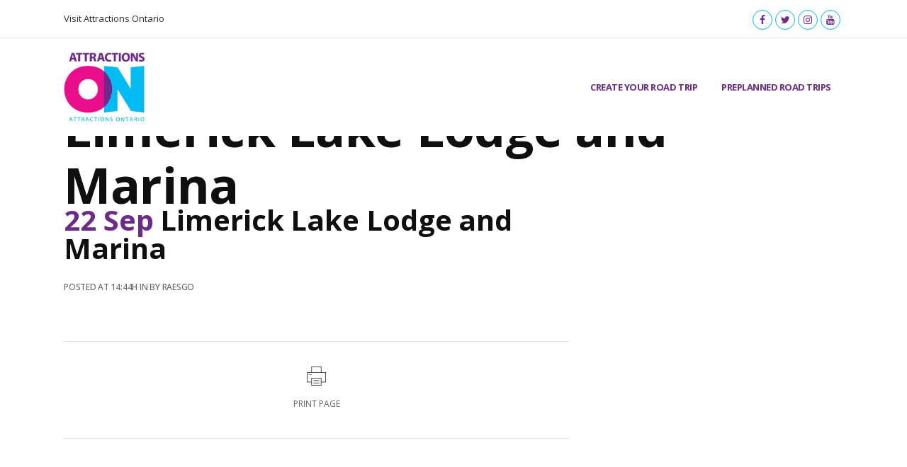

--- FILE ---
content_type: text/html; charset=UTF-8
request_url: https://ontarioroadtrips.ca/roadtrip/limerick-lake-lodge-and-marina/
body_size: 16001
content:
<!DOCTYPE html>
<html lang="en-US">
<head>
	<meta charset="UTF-8" />
	
				<meta name="viewport" content="width=device-width,initial-scale=1,user-scalable=no">
		
                            <meta name="description" content="Ontario has so much to offer when you hit the road! A road trip can be memorable adventure for the family, and an exhilarating journey for couples and friends. Plan your own and customize it with Ontario Attractions along the way, or try a trip that’s already tried tested and true. Ontario Road Trip Planner lets you select your route, the attractions you want to visit, and even accommodations.">
            
                            <meta name="keywords" content="Ontario,Road Trip,Road,Trip,Attractions,Toronto,Ottawa,Sudbury,Coupons,Map,Plan,Family,Fun,Accommodations,Tourism,Select Your Route,Events,Contest,Plan your own,preplanned Road Trips">
                        <link rel="shortcut icon" type="image/x-icon" href="https://ontarioroadtrips.ca/wp-content/uploads/2018/12/favicon.png">
            <link rel="apple-touch-icon" href="https://ontarioroadtrips.ca/wp-content/uploads/2018/12/favicon.png"/>
        
	<link rel="profile" href="http://gmpg.org/xfn/11" />
	<link rel="pingback" href="https://ontarioroadtrips.ca/xmlrpc.php" />

	<link href="https://fonts.googleapis.com/css?family=Lato:100,100i,200,200i,300,300i,400,400i,500,500i,600,600i,700,700i,800,800i,900,900i%7COpen+Sans:100,100i,200,200i,300,300i,400,400i,500,500i,600,600i,700,700i,800,800i,900,900i" rel="stylesheet"><meta name='robots' content='index, follow, max-image-preview:large, max-snippet:-1, max-video-preview:-1' />
	<style>img:is([sizes="auto" i], [sizes^="auto," i]) { contain-intrinsic-size: 3000px 1500px }</style>
	
<!-- Google Tag Manager for WordPress by gtm4wp.com -->
<script data-cfasync="false" data-pagespeed-no-defer>
	var gtm4wp_datalayer_name = "dataLayer";
	var dataLayer = dataLayer || [];
</script>
<!-- End Google Tag Manager for WordPress by gtm4wp.com -->
	<!-- This site is optimized with the Yoast SEO plugin v26.7 - https://yoast.com/wordpress/plugins/seo/ -->
	<title>Limerick Lake Lodge and Marina - Ontario Road Trips - Attractions Ontario</title>
	<link rel="canonical" href="https://ontarioroadtrips.ca/roadtrip/limerick-lake-lodge-and-marina/" />
	<meta property="og:locale" content="en_US" />
	<meta property="og:type" content="article" />
	<meta property="og:title" content="Limerick Lake Lodge and Marina - Ontario Road Trips - Attractions Ontario" />
	<meta property="og:url" content="https://ontarioroadtrips.ca/roadtrip/limerick-lake-lodge-and-marina/" />
	<meta property="og:site_name" content="Ontario Road Trips - Attractions Ontario" />
	<meta name="twitter:card" content="summary_large_image" />
	<script type="application/ld+json" class="yoast-schema-graph">{"@context":"https://schema.org","@graph":[{"@type":"WebPage","@id":"https://ontarioroadtrips.ca/roadtrip/limerick-lake-lodge-and-marina/","url":"https://ontarioroadtrips.ca/roadtrip/limerick-lake-lodge-and-marina/","name":"Limerick Lake Lodge and Marina - Ontario Road Trips - Attractions Ontario","isPartOf":{"@id":"https://ontarioroadtrips.ca/#website"},"datePublished":"2021-09-22T14:44:10+00:00","breadcrumb":{"@id":"https://ontarioroadtrips.ca/roadtrip/limerick-lake-lodge-and-marina/#breadcrumb"},"inLanguage":"en-US","potentialAction":[{"@type":"ReadAction","target":["https://ontarioroadtrips.ca/roadtrip/limerick-lake-lodge-and-marina/"]}]},{"@type":"BreadcrumbList","@id":"https://ontarioroadtrips.ca/roadtrip/limerick-lake-lodge-and-marina/#breadcrumb","itemListElement":[{"@type":"ListItem","position":1,"name":"Home","item":"https://ontarioroadtrips.ca/"},{"@type":"ListItem","position":2,"name":"Limerick Lake Lodge and Marina"}]},{"@type":"WebSite","@id":"https://ontarioroadtrips.ca/#website","url":"https://ontarioroadtrips.ca/","name":"Ontario Road Trips - Attractions Ontario","description":"Who’s Ready For an Ontario Road Trip?","potentialAction":[{"@type":"SearchAction","target":{"@type":"EntryPoint","urlTemplate":"https://ontarioroadtrips.ca/?s={search_term_string}"},"query-input":{"@type":"PropertyValueSpecification","valueRequired":true,"valueName":"search_term_string"}}],"inLanguage":"en-US"}]}</script>
	<!-- / Yoast SEO plugin. -->


<link rel='dns-prefetch' href='//code.jquery.com' />
<link rel='dns-prefetch' href='//fonts.googleapis.com' />
<link rel="alternate" type="application/rss+xml" title="Ontario Road Trips - Attractions Ontario &raquo; Feed" href="https://ontarioroadtrips.ca/feed/" />
<link rel="alternate" type="application/rss+xml" title="Ontario Road Trips - Attractions Ontario &raquo; Comments Feed" href="https://ontarioroadtrips.ca/comments/feed/" />
<script type="text/javascript">
/* <![CDATA[ */
window._wpemojiSettings = {"baseUrl":"https:\/\/s.w.org\/images\/core\/emoji\/16.0.1\/72x72\/","ext":".png","svgUrl":"https:\/\/s.w.org\/images\/core\/emoji\/16.0.1\/svg\/","svgExt":".svg","source":{"concatemoji":"https:\/\/ontarioroadtrips.ca\/wp-includes\/js\/wp-emoji-release.min.js?ver=6.8.3"}};
/*! This file is auto-generated */
!function(s,n){var o,i,e;function c(e){try{var t={supportTests:e,timestamp:(new Date).valueOf()};sessionStorage.setItem(o,JSON.stringify(t))}catch(e){}}function p(e,t,n){e.clearRect(0,0,e.canvas.width,e.canvas.height),e.fillText(t,0,0);var t=new Uint32Array(e.getImageData(0,0,e.canvas.width,e.canvas.height).data),a=(e.clearRect(0,0,e.canvas.width,e.canvas.height),e.fillText(n,0,0),new Uint32Array(e.getImageData(0,0,e.canvas.width,e.canvas.height).data));return t.every(function(e,t){return e===a[t]})}function u(e,t){e.clearRect(0,0,e.canvas.width,e.canvas.height),e.fillText(t,0,0);for(var n=e.getImageData(16,16,1,1),a=0;a<n.data.length;a++)if(0!==n.data[a])return!1;return!0}function f(e,t,n,a){switch(t){case"flag":return n(e,"\ud83c\udff3\ufe0f\u200d\u26a7\ufe0f","\ud83c\udff3\ufe0f\u200b\u26a7\ufe0f")?!1:!n(e,"\ud83c\udde8\ud83c\uddf6","\ud83c\udde8\u200b\ud83c\uddf6")&&!n(e,"\ud83c\udff4\udb40\udc67\udb40\udc62\udb40\udc65\udb40\udc6e\udb40\udc67\udb40\udc7f","\ud83c\udff4\u200b\udb40\udc67\u200b\udb40\udc62\u200b\udb40\udc65\u200b\udb40\udc6e\u200b\udb40\udc67\u200b\udb40\udc7f");case"emoji":return!a(e,"\ud83e\udedf")}return!1}function g(e,t,n,a){var r="undefined"!=typeof WorkerGlobalScope&&self instanceof WorkerGlobalScope?new OffscreenCanvas(300,150):s.createElement("canvas"),o=r.getContext("2d",{willReadFrequently:!0}),i=(o.textBaseline="top",o.font="600 32px Arial",{});return e.forEach(function(e){i[e]=t(o,e,n,a)}),i}function t(e){var t=s.createElement("script");t.src=e,t.defer=!0,s.head.appendChild(t)}"undefined"!=typeof Promise&&(o="wpEmojiSettingsSupports",i=["flag","emoji"],n.supports={everything:!0,everythingExceptFlag:!0},e=new Promise(function(e){s.addEventListener("DOMContentLoaded",e,{once:!0})}),new Promise(function(t){var n=function(){try{var e=JSON.parse(sessionStorage.getItem(o));if("object"==typeof e&&"number"==typeof e.timestamp&&(new Date).valueOf()<e.timestamp+604800&&"object"==typeof e.supportTests)return e.supportTests}catch(e){}return null}();if(!n){if("undefined"!=typeof Worker&&"undefined"!=typeof OffscreenCanvas&&"undefined"!=typeof URL&&URL.createObjectURL&&"undefined"!=typeof Blob)try{var e="postMessage("+g.toString()+"("+[JSON.stringify(i),f.toString(),p.toString(),u.toString()].join(",")+"));",a=new Blob([e],{type:"text/javascript"}),r=new Worker(URL.createObjectURL(a),{name:"wpTestEmojiSupports"});return void(r.onmessage=function(e){c(n=e.data),r.terminate(),t(n)})}catch(e){}c(n=g(i,f,p,u))}t(n)}).then(function(e){for(var t in e)n.supports[t]=e[t],n.supports.everything=n.supports.everything&&n.supports[t],"flag"!==t&&(n.supports.everythingExceptFlag=n.supports.everythingExceptFlag&&n.supports[t]);n.supports.everythingExceptFlag=n.supports.everythingExceptFlag&&!n.supports.flag,n.DOMReady=!1,n.readyCallback=function(){n.DOMReady=!0}}).then(function(){return e}).then(function(){var e;n.supports.everything||(n.readyCallback(),(e=n.source||{}).concatemoji?t(e.concatemoji):e.wpemoji&&e.twemoji&&(t(e.twemoji),t(e.wpemoji)))}))}((window,document),window._wpemojiSettings);
/* ]]> */
</script>
<!-- ontarioroadtrips.ca is managing ads with Advanced Ads 2.0.16 – https://wpadvancedads.com/ --><script id="ontar-ready">
			window.advanced_ads_ready=function(e,a){a=a||"complete";var d=function(e){return"interactive"===a?"loading"!==e:"complete"===e};d(document.readyState)?e():document.addEventListener("readystatechange",(function(a){d(a.target.readyState)&&e()}),{once:"interactive"===a})},window.advanced_ads_ready_queue=window.advanced_ads_ready_queue||[];		</script>
		<link rel='stylesheet' id='layerslider-css' href='https://ontarioroadtrips.ca/wp-content/plugins/LayerSlider/assets/static/layerslider/css/layerslider.css?ver=7.15.0' type='text/css' media='all' />
<style id='wp-emoji-styles-inline-css' type='text/css'>

	img.wp-smiley, img.emoji {
		display: inline !important;
		border: none !important;
		box-shadow: none !important;
		height: 1em !important;
		width: 1em !important;
		margin: 0 0.07em !important;
		vertical-align: -0.1em !important;
		background: none !important;
		padding: 0 !important;
	}
</style>
<link rel='stylesheet' id='wp-block-library-css' href='https://ontarioroadtrips.ca/wp-includes/css/dist/block-library/style.min.css?ver=6.8.3' type='text/css' media='all' />
<style id='classic-theme-styles-inline-css' type='text/css'>
/*! This file is auto-generated */
.wp-block-button__link{color:#fff;background-color:#32373c;border-radius:9999px;box-shadow:none;text-decoration:none;padding:calc(.667em + 2px) calc(1.333em + 2px);font-size:1.125em}.wp-block-file__button{background:#32373c;color:#fff;text-decoration:none}
</style>
<style id='global-styles-inline-css' type='text/css'>
:root{--wp--preset--aspect-ratio--square: 1;--wp--preset--aspect-ratio--4-3: 4/3;--wp--preset--aspect-ratio--3-4: 3/4;--wp--preset--aspect-ratio--3-2: 3/2;--wp--preset--aspect-ratio--2-3: 2/3;--wp--preset--aspect-ratio--16-9: 16/9;--wp--preset--aspect-ratio--9-16: 9/16;--wp--preset--color--black: #000000;--wp--preset--color--cyan-bluish-gray: #abb8c3;--wp--preset--color--white: #ffffff;--wp--preset--color--pale-pink: #f78da7;--wp--preset--color--vivid-red: #cf2e2e;--wp--preset--color--luminous-vivid-orange: #ff6900;--wp--preset--color--luminous-vivid-amber: #fcb900;--wp--preset--color--light-green-cyan: #7bdcb5;--wp--preset--color--vivid-green-cyan: #00d084;--wp--preset--color--pale-cyan-blue: #8ed1fc;--wp--preset--color--vivid-cyan-blue: #0693e3;--wp--preset--color--vivid-purple: #9b51e0;--wp--preset--gradient--vivid-cyan-blue-to-vivid-purple: linear-gradient(135deg,rgba(6,147,227,1) 0%,rgb(155,81,224) 100%);--wp--preset--gradient--light-green-cyan-to-vivid-green-cyan: linear-gradient(135deg,rgb(122,220,180) 0%,rgb(0,208,130) 100%);--wp--preset--gradient--luminous-vivid-amber-to-luminous-vivid-orange: linear-gradient(135deg,rgba(252,185,0,1) 0%,rgba(255,105,0,1) 100%);--wp--preset--gradient--luminous-vivid-orange-to-vivid-red: linear-gradient(135deg,rgba(255,105,0,1) 0%,rgb(207,46,46) 100%);--wp--preset--gradient--very-light-gray-to-cyan-bluish-gray: linear-gradient(135deg,rgb(238,238,238) 0%,rgb(169,184,195) 100%);--wp--preset--gradient--cool-to-warm-spectrum: linear-gradient(135deg,rgb(74,234,220) 0%,rgb(151,120,209) 20%,rgb(207,42,186) 40%,rgb(238,44,130) 60%,rgb(251,105,98) 80%,rgb(254,248,76) 100%);--wp--preset--gradient--blush-light-purple: linear-gradient(135deg,rgb(255,206,236) 0%,rgb(152,150,240) 100%);--wp--preset--gradient--blush-bordeaux: linear-gradient(135deg,rgb(254,205,165) 0%,rgb(254,45,45) 50%,rgb(107,0,62) 100%);--wp--preset--gradient--luminous-dusk: linear-gradient(135deg,rgb(255,203,112) 0%,rgb(199,81,192) 50%,rgb(65,88,208) 100%);--wp--preset--gradient--pale-ocean: linear-gradient(135deg,rgb(255,245,203) 0%,rgb(182,227,212) 50%,rgb(51,167,181) 100%);--wp--preset--gradient--electric-grass: linear-gradient(135deg,rgb(202,248,128) 0%,rgb(113,206,126) 100%);--wp--preset--gradient--midnight: linear-gradient(135deg,rgb(2,3,129) 0%,rgb(40,116,252) 100%);--wp--preset--font-size--small: 13px;--wp--preset--font-size--medium: 20px;--wp--preset--font-size--large: 36px;--wp--preset--font-size--x-large: 42px;--wp--preset--spacing--20: 0.44rem;--wp--preset--spacing--30: 0.67rem;--wp--preset--spacing--40: 1rem;--wp--preset--spacing--50: 1.5rem;--wp--preset--spacing--60: 2.25rem;--wp--preset--spacing--70: 3.38rem;--wp--preset--spacing--80: 5.06rem;--wp--preset--shadow--natural: 6px 6px 9px rgba(0, 0, 0, 0.2);--wp--preset--shadow--deep: 12px 12px 50px rgba(0, 0, 0, 0.4);--wp--preset--shadow--sharp: 6px 6px 0px rgba(0, 0, 0, 0.2);--wp--preset--shadow--outlined: 6px 6px 0px -3px rgba(255, 255, 255, 1), 6px 6px rgba(0, 0, 0, 1);--wp--preset--shadow--crisp: 6px 6px 0px rgba(0, 0, 0, 1);}:where(.is-layout-flex){gap: 0.5em;}:where(.is-layout-grid){gap: 0.5em;}body .is-layout-flex{display: flex;}.is-layout-flex{flex-wrap: wrap;align-items: center;}.is-layout-flex > :is(*, div){margin: 0;}body .is-layout-grid{display: grid;}.is-layout-grid > :is(*, div){margin: 0;}:where(.wp-block-columns.is-layout-flex){gap: 2em;}:where(.wp-block-columns.is-layout-grid){gap: 2em;}:where(.wp-block-post-template.is-layout-flex){gap: 1.25em;}:where(.wp-block-post-template.is-layout-grid){gap: 1.25em;}.has-black-color{color: var(--wp--preset--color--black) !important;}.has-cyan-bluish-gray-color{color: var(--wp--preset--color--cyan-bluish-gray) !important;}.has-white-color{color: var(--wp--preset--color--white) !important;}.has-pale-pink-color{color: var(--wp--preset--color--pale-pink) !important;}.has-vivid-red-color{color: var(--wp--preset--color--vivid-red) !important;}.has-luminous-vivid-orange-color{color: var(--wp--preset--color--luminous-vivid-orange) !important;}.has-luminous-vivid-amber-color{color: var(--wp--preset--color--luminous-vivid-amber) !important;}.has-light-green-cyan-color{color: var(--wp--preset--color--light-green-cyan) !important;}.has-vivid-green-cyan-color{color: var(--wp--preset--color--vivid-green-cyan) !important;}.has-pale-cyan-blue-color{color: var(--wp--preset--color--pale-cyan-blue) !important;}.has-vivid-cyan-blue-color{color: var(--wp--preset--color--vivid-cyan-blue) !important;}.has-vivid-purple-color{color: var(--wp--preset--color--vivid-purple) !important;}.has-black-background-color{background-color: var(--wp--preset--color--black) !important;}.has-cyan-bluish-gray-background-color{background-color: var(--wp--preset--color--cyan-bluish-gray) !important;}.has-white-background-color{background-color: var(--wp--preset--color--white) !important;}.has-pale-pink-background-color{background-color: var(--wp--preset--color--pale-pink) !important;}.has-vivid-red-background-color{background-color: var(--wp--preset--color--vivid-red) !important;}.has-luminous-vivid-orange-background-color{background-color: var(--wp--preset--color--luminous-vivid-orange) !important;}.has-luminous-vivid-amber-background-color{background-color: var(--wp--preset--color--luminous-vivid-amber) !important;}.has-light-green-cyan-background-color{background-color: var(--wp--preset--color--light-green-cyan) !important;}.has-vivid-green-cyan-background-color{background-color: var(--wp--preset--color--vivid-green-cyan) !important;}.has-pale-cyan-blue-background-color{background-color: var(--wp--preset--color--pale-cyan-blue) !important;}.has-vivid-cyan-blue-background-color{background-color: var(--wp--preset--color--vivid-cyan-blue) !important;}.has-vivid-purple-background-color{background-color: var(--wp--preset--color--vivid-purple) !important;}.has-black-border-color{border-color: var(--wp--preset--color--black) !important;}.has-cyan-bluish-gray-border-color{border-color: var(--wp--preset--color--cyan-bluish-gray) !important;}.has-white-border-color{border-color: var(--wp--preset--color--white) !important;}.has-pale-pink-border-color{border-color: var(--wp--preset--color--pale-pink) !important;}.has-vivid-red-border-color{border-color: var(--wp--preset--color--vivid-red) !important;}.has-luminous-vivid-orange-border-color{border-color: var(--wp--preset--color--luminous-vivid-orange) !important;}.has-luminous-vivid-amber-border-color{border-color: var(--wp--preset--color--luminous-vivid-amber) !important;}.has-light-green-cyan-border-color{border-color: var(--wp--preset--color--light-green-cyan) !important;}.has-vivid-green-cyan-border-color{border-color: var(--wp--preset--color--vivid-green-cyan) !important;}.has-pale-cyan-blue-border-color{border-color: var(--wp--preset--color--pale-cyan-blue) !important;}.has-vivid-cyan-blue-border-color{border-color: var(--wp--preset--color--vivid-cyan-blue) !important;}.has-vivid-purple-border-color{border-color: var(--wp--preset--color--vivid-purple) !important;}.has-vivid-cyan-blue-to-vivid-purple-gradient-background{background: var(--wp--preset--gradient--vivid-cyan-blue-to-vivid-purple) !important;}.has-light-green-cyan-to-vivid-green-cyan-gradient-background{background: var(--wp--preset--gradient--light-green-cyan-to-vivid-green-cyan) !important;}.has-luminous-vivid-amber-to-luminous-vivid-orange-gradient-background{background: var(--wp--preset--gradient--luminous-vivid-amber-to-luminous-vivid-orange) !important;}.has-luminous-vivid-orange-to-vivid-red-gradient-background{background: var(--wp--preset--gradient--luminous-vivid-orange-to-vivid-red) !important;}.has-very-light-gray-to-cyan-bluish-gray-gradient-background{background: var(--wp--preset--gradient--very-light-gray-to-cyan-bluish-gray) !important;}.has-cool-to-warm-spectrum-gradient-background{background: var(--wp--preset--gradient--cool-to-warm-spectrum) !important;}.has-blush-light-purple-gradient-background{background: var(--wp--preset--gradient--blush-light-purple) !important;}.has-blush-bordeaux-gradient-background{background: var(--wp--preset--gradient--blush-bordeaux) !important;}.has-luminous-dusk-gradient-background{background: var(--wp--preset--gradient--luminous-dusk) !important;}.has-pale-ocean-gradient-background{background: var(--wp--preset--gradient--pale-ocean) !important;}.has-electric-grass-gradient-background{background: var(--wp--preset--gradient--electric-grass) !important;}.has-midnight-gradient-background{background: var(--wp--preset--gradient--midnight) !important;}.has-small-font-size{font-size: var(--wp--preset--font-size--small) !important;}.has-medium-font-size{font-size: var(--wp--preset--font-size--medium) !important;}.has-large-font-size{font-size: var(--wp--preset--font-size--large) !important;}.has-x-large-font-size{font-size: var(--wp--preset--font-size--x-large) !important;}
:where(.wp-block-post-template.is-layout-flex){gap: 1.25em;}:where(.wp-block-post-template.is-layout-grid){gap: 1.25em;}
:where(.wp-block-columns.is-layout-flex){gap: 2em;}:where(.wp-block-columns.is-layout-grid){gap: 2em;}
:root :where(.wp-block-pullquote){font-size: 1.5em;line-height: 1.6;}
</style>
<link rel='stylesheet' id='contact-form-7-css' href='https://ontarioroadtrips.ca/wp-content/plugins/contact-form-7/includes/css/styles.css?ver=6.1.4' type='text/css' media='all' />
<link rel='stylesheet' id='sbwp-front-css-css' href='https://ontarioroadtrips.ca/wp-content/plugins/roadtrip-planner/css/style.css?ver=6.8.3' type='text/css' media='all' />
<link rel='stylesheet' id='jquery.modal.css-css' href='https://ontarioroadtrips.ca/wp-content/plugins/roadtrip-planner/css/jquery.modal.css?ver=6.8.3' type='text/css' media='all' />
<link rel='stylesheet' id='mediaelement-css' href='https://ontarioroadtrips.ca/wp-includes/js/mediaelement/mediaelementplayer-legacy.min.css?ver=4.2.17' type='text/css' media='all' />
<link rel='stylesheet' id='wp-mediaelement-css' href='https://ontarioroadtrips.ca/wp-includes/js/mediaelement/wp-mediaelement.min.css?ver=6.8.3' type='text/css' media='all' />
<link rel='stylesheet' id='bridge-default-style-css' href='https://ontarioroadtrips.ca/wp-content/themes/bridge/style.css?ver=6.8.3' type='text/css' media='all' />
<link rel='stylesheet' id='bridge-qode-font_awesome-css' href='https://ontarioroadtrips.ca/wp-content/themes/bridge/css/font-awesome/css/font-awesome.min.css?ver=6.8.3' type='text/css' media='all' />
<link rel='stylesheet' id='bridge-qode-font_elegant-css' href='https://ontarioroadtrips.ca/wp-content/themes/bridge/css/elegant-icons/style.min.css?ver=6.8.3' type='text/css' media='all' />
<link rel='stylesheet' id='bridge-qode-linea_icons-css' href='https://ontarioroadtrips.ca/wp-content/themes/bridge/css/linea-icons/style.css?ver=6.8.3' type='text/css' media='all' />
<link rel='stylesheet' id='bridge-qode-dripicons-css' href='https://ontarioroadtrips.ca/wp-content/themes/bridge/css/dripicons/dripicons.css?ver=6.8.3' type='text/css' media='all' />
<link rel='stylesheet' id='bridge-qode-kiko-css' href='https://ontarioroadtrips.ca/wp-content/themes/bridge/css/kiko/kiko-all.css?ver=6.8.3' type='text/css' media='all' />
<link rel='stylesheet' id='bridge-qode-font_awesome_5-css' href='https://ontarioroadtrips.ca/wp-content/themes/bridge/css/font-awesome-5/css/font-awesome-5.min.css?ver=6.8.3' type='text/css' media='all' />
<link rel='stylesheet' id='bridge-stylesheet-css' href='https://ontarioroadtrips.ca/wp-content/themes/bridge/css/stylesheet.min.css?ver=6.8.3' type='text/css' media='all' />
<style id='bridge-stylesheet-inline-css' type='text/css'>
   .postid-2075.disabled_footer_top .footer_top_holder, .postid-2075.disabled_footer_bottom .footer_bottom_holder { display: none;}


</style>
<link rel='stylesheet' id='bridge-print-css' href='https://ontarioroadtrips.ca/wp-content/themes/bridge/css/print.css?ver=6.8.3' type='text/css' media='all' />
<link rel='stylesheet' id='bridge-style-dynamic-css' href='https://ontarioroadtrips.ca/wp-content/themes/bridge/css/style_dynamic_callback.php?ver=6.8.3' type='text/css' media='all' />
<link rel='stylesheet' id='bridge-responsive-css' href='https://ontarioroadtrips.ca/wp-content/themes/bridge/css/responsive.min.css?ver=6.8.3' type='text/css' media='all' />
<link rel='stylesheet' id='bridge-style-dynamic-responsive-css' href='https://ontarioroadtrips.ca/wp-content/themes/bridge/css/style_dynamic_responsive_callback.php?ver=6.8.3' type='text/css' media='all' />
<style id='bridge-style-dynamic-responsive-inline-css' type='text/css'>
.progress-left-percent .q_progress_bar{
overflow: initial;
margin: 0 0 14px;
}

.progress-left-percent .q_progress_bar .progress_number{
position: relative;
top: 8px;
}

.progress-left-percent .q_progress_bar .progress_title_holder{
margin:0;
}

.q_price_table.qode_pricing_table_advanced .price_table_inner .price {
    font-size: 60px;
    line-height: 60px;
    padding: 0 3px;
    font-weight: 700;
    vertical-align: middle;
    display: inline-block;
    color: #090909;
    
}

.q_price_table.qode_pricing_table_advanced .price_table_inner .mark {
    position: relative;
    line-height: 26px;
    vertical-align: bottom;
    margin-top: 20px;
    display: block;
    font-size: 15px;
    color: #666666;
}

.q_price_table.qode_pricing_table_advanced {
    color: #666666;
}
.q_price_table.qode_pricing_table_advanced .qode_pricing_table_text .qode_pt_short_info{
color: #666666;
line-height: 25px;
}
.testimonials_c_holder .testimonial_content_inner{
background-color: transparent;
}
.qode_content_slider .flex-direction-nav .flex-prev{
right: 71px;
left: unset;
}
.qode_content_slider .flex-direction-nav .flex-next{
right: 0px;
}

.flex-direction-nav a{
top: unset;
}

.qode_content_slider{
overflow: unset;
}
.testimonials_c_holder .testimonial_content_inner .testimonial_text_holder .testimonial_text_inner p:not(.testimonial_author){
line-height: 26px;
letter-spacing: -1.2px;
font-weight: 600;
}

.testimonials_c_holder .flex-control-nav{
margin-top: 0;
}

.testimonials_c_holder.light .flex-control-nav li a.flex-active{
background-color: #21d279;
}
.testimonials_c_holder .testimonial_content_inner{
padding: 25px 45px 40px 45px;
}
.progress-line .q_progress_bar .progress_content_outer {
    box-shadow: inset 0 -1px 0 #d1d0d0;
}
.progress-line .q_progress_bar .progress_title_holder{
line-height: 34px;
}
.subtitle {
letter-spacing: -0.8px;
}

.q_tabs.boxed .tabs-nav li.active a{
    padding: 10px 20px;
}

.q_tabs.boxed .tabs-nav li a{
    padding: 10px 20px;
}

.qode_video_box .qode_video_image::after{
display: none;
}
.team-l-info .q_team .q_team_title_holder{
    text-align: left;
}

.team-l-info .q_team .q_team_text{
    padding: 23px 0;
}

.team-l-info .q_team .q_team_social_holder{
    margin-top: 15px;
    text-align: left;
}

.team-l-info .q_social_icon_holder.normal_social{
    transition: all 0.3s ease;
    border: 3px solid #ececec;
    height: 2em;
    width: 2em;
    text-align: center;
    border-radius: 50%;
}

.team-l-info .q_social_icon_holder.normal_social:hover{
    background-color: #21d279;
}

.team-l-info .q_team .q_team_social_holder .q_social_icon_holder:hover i.simple_social, .team-l-info .q_team .q_team_social_holder .q_social_icon_holder:hover span.simple_social{
    color: #fff;
}

.team-l-info .q_social_icon_holder.normal_social{
    margin-left: 0;
}

.team-l-info .q_team .q_team_social_holder .q_social_icon_holder i.simple_social, .team-l-info .q_team .q_team_social_holder .q_social_icon_holder span.simple_social{
    font-size: 18px;
    margin-top: 7px;
    color: #000000;
}
.team-l-info .q_team .q_team_social_holder .q_social_icon_holder:hover i.simple_social, .team-l-info .q_team .q_team_social_holder .q_social_icon_holder:hover span.simple_social{
    color: #fff!important;
}
.team-l-info .q_social_icon_holder.normal_social{
    height: 35px;
    width: 40px;
    padding-top: 5px
}
.team-l-info .q_social_icon_holder.normal_social:hover{
    border-color: #21d279;
}
.q_team .q_team_title_holder{
    font-size: 12px;
    font-weight: 500;
}
.team-s-info .q_team .q_team_title_holder > span{
font-size: 13px;
font-weight: 500;
}

.team-s-info .q_team .q_team_image{
float: left;
width: 50%;
}

.team-s-info .q_team .q_team_text{
float: left;
width: calc( 50% - 32px);
padding: 0 16px;
}

.team-s-info .q_team .q_team_title_holder{
text-align: left;
}

.team-s-info .q_team .q_team_social_holder{
text-align: left;
}

.team-s-info .q_social_icon_holder.normal_social:first-child{
margin-left: 0;
}

.team-s-info .q_team .q_team_title_holder{
text-align: left;
}
.team-s-info .q_team .q_team_description_wrapper{
    background-color: rgba(33, 210, 121, 0.27)    
}

.team-s-info .q_team .q_team_description_inner{
    display: none;
}
.social_share_title {
    display: inline-block;
    text-transform: uppercase;
    color: #666666;
}
.icon_social_holder .qode_print .eltd-printer-title,.icon_social_holder .qode_like a.qode-like{
    display: inline-block;
    text-transform: uppercase;
    color: #666666
}
.icon_social_holder .qode_like a.qode-like:hover:before{
    color: #21d279;
}
aside.sidebar .latest_post_inner .post_infos{
font-size: 12px;
text-transform: uppercase;
}
aside.sidebar .latest_post_holder.image_in_box .latest_post_text .latest_post_title a{
font-weight: 500;
}
aside.sidebar .qode_latest_posts_widget > h5{
margin-bottom: 25px;
}
aside.sidebar .widget_categories a{
text-transform: uppercase;
font-size: 12px;
line-height: 15px;
font-weight: 500;
}
.blog_holder article.format-quote .post_text .post_title p{
    font-size: 20px;
    line-height: 27px;
    font-weight: 800;
    letter-spacing: -0.8px;
}
.blog_holder article.format-quote .post_text .quote_author{
    font-size: 16px;
    color: #666666;
    font-weight: 500;
    letter-spacing: -0.6px;
}
.blog_holder article.format-link .post_text .post_title p{
    font-size: 20px;
    line-height: 27px;
    font-weight: 800;
    letter-spacing: -0.8px;
}
aside .widget.posts_holder li {
    padding: 3px 0;
    margin: 0;
}
aside.sidebar .widget_tag_cloud h5{
margin-bottom: 30px;
}
.blog_load_more_button_holder {
    text-align: center;
    padding: 0 0 120px;
}
div.comment_form{
margin-bottom: 130px;
}

.side_menu .latest_post_holder.image_in_box .latest_post_text_inner .post_infos 

.date_hour_holder .date{
font-size: 12px;
font-family: 'Work Sans', sans-serif;
font-weight: 500;
color: #9b9a9a;
line-height: 26px;
text-transform: uppercase;
}
.side_menu .qode_latest_posts_widget h6{
margin-bottom: 35px;
font-size: 20px;
}

.side_menu .widget.widget_media_image{
margin-bottom: 10px;
}
.side_menu_button>a.side_menu_button_link span{
font-size: 33px;
}
.blog_holder.masonry article .post_text .post_text_inner{
    padding: 30px 70px 26px 30px;
}
.blog_holder.masonry article .post_info{
    margin-top: 0;
}

.blog_holder.masonry article .post_text h5{
    margin: 0 0 5px;
}

.blog_holder.masonry article.format-quote .post_text .post_title{
    padding: 0;
}

.blog_holder.masonry article.format-quote .post_text i.qoute_mark{
    position: absolute;
    right: 30px;
    top: 30px;
}

.blog_holder.masonry article.format-link .post_text .post_title{
    padding: 0;
}

.blog_holder.masonry article.format-link .post_text i.link_mark{
    position: absolute;
    right: 30px;
    top: 30px;
}

.blog_holder.masonry article.format-quote .post_info{
    margin: 0 0 5px;
}

.blog_holder.masonry article.format-link .post_info{
    margin: 0 0 5px;
}
.qode_video_box .qode_video_image .qode_video_box_button_arrow{
transform: translate(-35%,-50%);
-webkit-transform: translate(-35%,-50%);
}
.qode-advanced-call-to-action .qode-advanced-cta-icon-holder {
    margin-top: 7px;
}
.qode-advanced-call-to-action:not(.qode-advanced-cta-gradient-animation) .advanced-cta-link:after{
display: none;
}
.title.title_size_medium h1 {
margin-bottom:5px;
}
#back_to_top .fa{
    font-family: ElegantIcons;
    font-style: normal;
}

#back_to_top span i{
    font-size: 24px;
}

#back_to_top .fa:before{
    content: '\21';
}
#back_to_top span i{
    padding-right: 1px;
}
#rev_slider_1_1 .zeus .tp-tab-title{
    border-right: 4px solid #bcbcbf;
    text-align: right;
    line-height: 19px;
}

#rev_slider_1_1 .zeus .tp-tab:hover .tp-tab-title, #rev_slider_1_1 .zeus .tp-tab.selected .tp-tab-title{
    color: #ffffff;
    border-right-color: #20d279;
}
.q_icon_with_title .icon_text_inner {
    padding: 3px 0 18px 0;
}
.footer_top .widget_recent_entries>ul>li {
    padding: 0 0 0;
}

.blocker {
z-index: 10000;
}

.header_top, .fixed_top_header .top_header {
    padding: 10px 3%;
}

.header_bottom {
    padding: 0 45px;
    padding-top: 15px;
    padding-right: 45px;
    padding-bottom: 15px;
    padding-left: 45px;
}

.qbutton.big_large_full_width {
font-size: 15px;
}

@media only screen and (max-width: 768px) {
  .qbutton.big_large, .qbutton.big_large_full_width {    
    padding: 0 !important;
  }
}

@media screen and (min-width: 768px) {
.five-columns.vc_row .vc_col-sm-2 {
float: left;
width: 17%;
padding: 0;
margin-right: 1.5%;
min-height: 0;
}
.five-columns.vc_row .vc_col-sm-2:nth-last-child(2) {
margin-right: 0;
}
}

.disableRow{
display:none;
}
</style>
<link rel='stylesheet' id='js_composer_front-css' href='https://ontarioroadtrips.ca/wp-content/plugins/js_composer/assets/css/js_composer.min.css?ver=8.5' type='text/css' media='all' />
<link rel='stylesheet' id='bridge-style-handle-google-fonts-css' href='https://fonts.googleapis.com/css?family=Raleway%3A100%2C200%2C300%2C400%2C500%2C600%2C700%2C800%2C900%2C100italic%2C300italic%2C400italic%2C700italic%7CWork+Sans%3A100%2C200%2C300%2C400%2C500%2C600%2C700%2C800%2C900%2C100italic%2C300italic%2C400italic%2C700italic%7CMontserrat%3A100%2C200%2C300%2C400%2C500%2C600%2C700%2C800%2C900%2C100italic%2C300italic%2C400italic%2C700italic%7COpen+Sans%3A100%2C200%2C300%2C400%2C500%2C600%2C700%2C800%2C900%2C100italic%2C300italic%2C400italic%2C700italic&#038;subset=latin%2Clatin-ext&#038;ver=1.0.0' type='text/css' media='all' />
<link rel='stylesheet' id='bridge-core-dashboard-style-css' href='https://ontarioroadtrips.ca/wp-content/plugins/bridge-core/modules/core-dashboard/assets/css/core-dashboard.min.css?ver=6.8.3' type='text/css' media='all' />
<link rel='stylesheet' id='childstyle-css' href='https://ontarioroadtrips.ca/wp-content/themes/bridge-child/style.css?ver=6.8.3' type='text/css' media='all' />
<script type="text/javascript" src="https://ontarioroadtrips.ca/wp-includes/js/jquery/jquery.min.js?ver=3.7.1" id="jquery-core-js"></script>
<script type="text/javascript" src="https://ontarioroadtrips.ca/wp-includes/js/jquery/jquery-migrate.min.js?ver=3.4.1" id="jquery-migrate-js"></script>
<script type="text/javascript" id="layerslider-utils-js-extra">
/* <![CDATA[ */
var LS_Meta = {"v":"7.15.0","fixGSAP":"1"};
/* ]]> */
</script>
<script type="text/javascript" src="https://ontarioroadtrips.ca/wp-content/plugins/LayerSlider/assets/static/layerslider/js/layerslider.utils.js?ver=7.15.0" id="layerslider-utils-js"></script>
<script type="text/javascript" src="https://ontarioroadtrips.ca/wp-content/plugins/LayerSlider/assets/static/layerslider/js/layerslider.kreaturamedia.jquery.js?ver=7.15.0" id="layerslider-js"></script>
<script type="text/javascript" src="https://ontarioroadtrips.ca/wp-content/plugins/LayerSlider/assets/static/layerslider/js/layerslider.transitions.js?ver=7.15.0" id="layerslider-transitions-js"></script>
<script type="text/javascript" src="http://code.jquery.com/jquery-2.2.4.min.js?ver=6.8.3" id="roussste-js-js"></script>
<script></script><meta name="generator" content="Powered by LayerSlider 7.15.0 - Build Heros, Sliders, and Popups. Create Animations and Beautiful, Rich Web Content as Easy as Never Before on WordPress." />
<!-- LayerSlider updates and docs at: https://layerslider.com -->
<link rel="https://api.w.org/" href="https://ontarioroadtrips.ca/wp-json/" /><link rel="EditURI" type="application/rsd+xml" title="RSD" href="https://ontarioroadtrips.ca/xmlrpc.php?rsd" />
<meta name="generator" content="WordPress 6.8.3" />
<link rel='shortlink' href='https://ontarioroadtrips.ca/?p=2075' />
<link rel="alternate" title="oEmbed (JSON)" type="application/json+oembed" href="https://ontarioroadtrips.ca/wp-json/oembed/1.0/embed?url=https%3A%2F%2Fontarioroadtrips.ca%2Froadtrip%2Flimerick-lake-lodge-and-marina%2F" />
<link rel="alternate" title="oEmbed (XML)" type="text/xml+oembed" href="https://ontarioroadtrips.ca/wp-json/oembed/1.0/embed?url=https%3A%2F%2Fontarioroadtrips.ca%2Froadtrip%2Flimerick-lake-lodge-and-marina%2F&#038;format=xml" />

<!--BEGIN: TRACKING CODE MANAGER (v2.5.0) BY INTELLYWP.COM IN HEAD//-->
<meta name="facebook-domain-verification" content="sjh51nyojf0hv07nk1ps7pxmxgooa7" />
<!-- Meta Pixel Code -->
<script>
!function(f,b,e,v,n,t,s)
{if(f.fbq)return;n=f.fbq=function(){n.callMethod?
n.callMethod.apply(n,arguments):n.queue.push(arguments)};
if(!f._fbq)f._fbq=n;n.push=n;n.loaded=!0;n.version='2.0';
n.queue=[];t=b.createElement(e);t.async=!0;
t.src=v;s=b.getElementsByTagName(e)[0];
s.parentNode.insertBefore(t,s)}(window, document,'script',
'https://connect.facebook.net/en_US/fbevents.js');
fbq('init', '301358748712474');
fbq('track', 'PageView');
</script>
<noscript><img height="1" width="1" style="display:none" src="https://www.facebook.com/tr?id=301358748712474&ev=PageView&noscript=1" /></noscript>
<!-- End Meta Pixel Code -->
<!-- Google Tag Manager -->
<script>(function(w,d,s,l,i){w[l]=w[l]||[];w[l].push({'gtm.start':
new Date().getTime(),event:'gtm.js'});var f=d.getElementsByTagName(s)[0],
j=d.createElement(s),dl=l!='dataLayer'?'&l='+l:'';j.async=true;j.src=
'https://www.googletagmanager.com/gtm.js?id='+i+dl;f.parentNode.insertBefore(j,f);
})(window,document,'script','dataLayer','GTM-56LZFWS');</script>
<!-- End Google Tag Manager —>-->
<!--END: https://wordpress.org/plugins/tracking-code-manager IN HEAD//-->
<!-- Google Tag Manager for WordPress by gtm4wp.com -->
<!-- GTM Container placement set to footer -->
<script data-cfasync="false" data-pagespeed-no-defer type="text/javascript">
</script>
<!-- End Google Tag Manager for WordPress by gtm4wp.com --><meta name="generator" content="Powered by WPBakery Page Builder - drag and drop page builder for WordPress."/>
<meta name="generator" content="Powered by Slider Revolution 6.7.34 - responsive, Mobile-Friendly Slider Plugin for WordPress with comfortable drag and drop interface." />
<script>function setREVStartSize(e){
			//window.requestAnimationFrame(function() {
				window.RSIW = window.RSIW===undefined ? window.innerWidth : window.RSIW;
				window.RSIH = window.RSIH===undefined ? window.innerHeight : window.RSIH;
				try {
					var pw = document.getElementById(e.c).parentNode.offsetWidth,
						newh;
					pw = pw===0 || isNaN(pw) || (e.l=="fullwidth" || e.layout=="fullwidth") ? window.RSIW : pw;
					e.tabw = e.tabw===undefined ? 0 : parseInt(e.tabw);
					e.thumbw = e.thumbw===undefined ? 0 : parseInt(e.thumbw);
					e.tabh = e.tabh===undefined ? 0 : parseInt(e.tabh);
					e.thumbh = e.thumbh===undefined ? 0 : parseInt(e.thumbh);
					e.tabhide = e.tabhide===undefined ? 0 : parseInt(e.tabhide);
					e.thumbhide = e.thumbhide===undefined ? 0 : parseInt(e.thumbhide);
					e.mh = e.mh===undefined || e.mh=="" || e.mh==="auto" ? 0 : parseInt(e.mh,0);
					if(e.layout==="fullscreen" || e.l==="fullscreen")
						newh = Math.max(e.mh,window.RSIH);
					else{
						e.gw = Array.isArray(e.gw) ? e.gw : [e.gw];
						for (var i in e.rl) if (e.gw[i]===undefined || e.gw[i]===0) e.gw[i] = e.gw[i-1];
						e.gh = e.el===undefined || e.el==="" || (Array.isArray(e.el) && e.el.length==0)? e.gh : e.el;
						e.gh = Array.isArray(e.gh) ? e.gh : [e.gh];
						for (var i in e.rl) if (e.gh[i]===undefined || e.gh[i]===0) e.gh[i] = e.gh[i-1];
											
						var nl = new Array(e.rl.length),
							ix = 0,
							sl;
						e.tabw = e.tabhide>=pw ? 0 : e.tabw;
						e.thumbw = e.thumbhide>=pw ? 0 : e.thumbw;
						e.tabh = e.tabhide>=pw ? 0 : e.tabh;
						e.thumbh = e.thumbhide>=pw ? 0 : e.thumbh;
						for (var i in e.rl) nl[i] = e.rl[i]<window.RSIW ? 0 : e.rl[i];
						sl = nl[0];
						for (var i in nl) if (sl>nl[i] && nl[i]>0) { sl = nl[i]; ix=i;}
						var m = pw>(e.gw[ix]+e.tabw+e.thumbw) ? 1 : (pw-(e.tabw+e.thumbw)) / (e.gw[ix]);
						newh =  (e.gh[ix] * m) + (e.tabh + e.thumbh);
					}
					var el = document.getElementById(e.c);
					if (el!==null && el) el.style.height = newh+"px";
					el = document.getElementById(e.c+"_wrapper");
					if (el!==null && el) {
						el.style.height = newh+"px";
						el.style.display = "block";
					}
				} catch(e){
					console.log("Failure at Presize of Slider:" + e)
				}
			//});
		  };</script>
<noscript><style> .wpb_animate_when_almost_visible { opacity: 1; }</style></noscript></head>

<body class="wp-singular roadtrips-template-default single single-roadtrips postid-2075 wp-theme-bridge wp-child-theme-bridge-child bridge-core-3.3.4.2  qode_grid_1200 hide_top_bar_on_mobile_header qode-child-theme-ver-1.0.0 qode-theme-ver-30.8.8.2 qode-theme-bridge disabled_footer_top disabled_footer_bottom qode_header_in_grid wpb-js-composer js-comp-ver-8.5 vc_responsive aa-prefix-ontar-" itemscope itemtype="http://schema.org/WebPage">




<div class="wrapper">
	<div class="wrapper_inner">

    
		<!-- Google Analytics start -->
					<script>
				var _gaq = _gaq || [];
				_gaq.push(['_setAccount', 'UA-131217054-1']);
				_gaq.push(['_trackPageview']);

				(function() {
					var ga = document.createElement('script'); ga.type = 'text/javascript'; ga.async = true;
					ga.src = ('https:' == document.location.protocol ? 'https://ssl' : 'http://www') + '.google-analytics.com/ga.js';
					var s = document.getElementsByTagName('script')[0]; s.parentNode.insertBefore(ga, s);
				})();
			</script>
				<!-- Google Analytics end -->

		
	<header class=" has_top scroll_top  fixed scrolled_not_transparent page_header">
	<div class="header_inner clearfix">
				<div class="header_top_bottom_holder">
				<div class="header_top clearfix" style='' >
				<div class="container">
			<div class="container_inner clearfix">
														<div class="left">
						<div class="inner">
							<div class="widget_text header-widget widget_custom_html header-left-widget"><div class="textwidget custom-html-widget"><a href="https://attractionsontario.ca/">Visit Attractions Ontario</a></div></div>						</div>
					</div>
					<div class="right">
						<div class="inner">
							<div class="widget_text header-widget widget_custom_html header-right-widget"><div class="textwidget custom-html-widget"><span class='q_social_icon_holder circle_social' data-color=#6e2b8c data-hover-background-color=#6e2b8c data-hover-border-color=#6e2b8c data-hover-color=#ffffff><a itemprop='url' href='https://www.facebook.com/attractionsontario' target='_blank'><span class='fa-stack ' style='background-color: rgba(255,255,255,0.01);border-color: #01bcf3;border-width: 1px;margin: 0 10px 0 0;font-size: 13px;'><i class="qode_icon_font_awesome fa fa-facebook " style="color: #6e2b8c;font-size: 14px;" ></i></span></a></span><span class='q_social_icon_holder circle_social' data-color=#6e2b8c data-hover-background-color=#6e2b8c data-hover-border-color=#6e2b8c data-hover-color=#ffffff><a itemprop='url' href='https://twitter.com/attractionsont' target='_blank'><span class='fa-stack ' style='background-color: rgba(255,255,255,0.01);border-color: #01bcf3;border-width: 1px;margin: 0 10px 0 0;font-size: 13px;'><i class="qode_icon_font_awesome fa fa-twitter " style="color: #6e2b8c;font-size: 14px;" ></i></span></a></span><span class='q_social_icon_holder circle_social' data-color=#6e2b8c data-hover-background-color=#6e2b8c data-hover-border-color=#6e2b8c data-hover-color=#ffffff><a itemprop='url' href='https://www.instagram.com/attractionsont/' target='_blank'><span class='fa-stack ' style='background-color: rgba(255,255,255,0.01);border-color: #01bcf3;border-width: 1px;margin: 0 10px 0 0;font-size: 13px;'><i class="qode_icon_font_awesome fa fa-instagram " style="color: #6e2b8c;font-size: 14px;" ></i></span></a></span><span class='q_social_icon_holder circle_social' data-color=#6e2b8c data-hover-background-color=#6e2b8c data-hover-border-color=#6e2b8c data-hover-color=#ffffff><a itemprop='url' href='https://www.youtube.com/channel/UC-4MIS6CMlcrjFpVs5VLv5Q' target='_blank'><span class='fa-stack ' style='background-color: rgba(255,255,255,0.01);border-color: #01bcf3;border-width: 1px;margin: 0 10px 0 0;font-size: 13px;'><i class="qode_icon_font_awesome fa fa-youtube " style="color: #6e2b8c;font-size: 14px;" ></i></span></a></span></div></div>						</div>
					</div>
													</div>
		</div>
		</div>

			<div class="header_bottom clearfix" style='' >
								<div class="container">
					<div class="container_inner clearfix">
																				<div class="header_inner_left">
																	<div class="mobile_menu_button">
		<span>
			<i class="qode_icon_font_awesome fa fa-bars " ></i>		</span>
	</div>
								<div class="logo_wrapper" >
	<div class="q_logo">
		<a itemprop="url" href="https://ontarioroadtrips.ca/" >
             <img itemprop="image" class="normal" src="https://ontarioroadtrips.ca/wp-content/uploads/2018/12/logo-pink-blue.jpg" alt="Logo"> 			 <img itemprop="image" class="light" src="https://ontarioroadtrips.ca/wp-content/uploads/2018/12/logo-pink-blue.jpg" alt="Logo"/> 			 <img itemprop="image" class="dark" src="https://ontarioroadtrips.ca/wp-content/uploads/2018/12/logo-pink-blue.jpg" alt="Logo"/> 			 <img itemprop="image" class="sticky" src="https://ontarioroadtrips.ca/wp-content/uploads/2018/12/logo-pink-blue.jpg" alt="Logo"/> 			 <img itemprop="image" class="mobile" src="https://ontarioroadtrips.ca/wp-content/uploads/2018/12/logo-pink-blue.jpg" alt="Logo"/> 					</a>
	</div>
	</div>															</div>
															<div class="header_inner_right">
									<div class="side_menu_button_wrapper right">
																														<div class="side_menu_button">
																																	
										</div>
									</div>
								</div>
							
							
							<nav class="main_menu drop_down right">
								<ul id="menu-roadtrip-main-menu" class=""><li id="nav-menu-item-730" class="menu-item menu-item-type-custom menu-item-object-custom  narrow"><a href="/create-your-road-trip/" class=""><i class="menu_icon blank fa"></i><span>Create Your Road Trip</span><span class="plus"></span></a></li>
<li id="nav-menu-item-731" class="menu-item menu-item-type-custom menu-item-object-custom  narrow"><a href="/preplanned-road-trips" class=""><i class="menu_icon blank fa"></i><span>Preplanned Road Trips</span><span class="plus"></span></a></li>
</ul>							</nav>
														<nav class="mobile_menu">
	<ul id="menu-roadtrip-main-menu-1" class=""><li id="mobile-menu-item-730" class="menu-item menu-item-type-custom menu-item-object-custom "><a href="/create-your-road-trip/" class=""><span>Create Your Road Trip</span></a><span class="mobile_arrow"><i class="fa fa-angle-right"></i><i class="fa fa-angle-down"></i></span></li>
<li id="mobile-menu-item-731" class="menu-item menu-item-type-custom menu-item-object-custom "><a href="/preplanned-road-trips" class=""><span>Preplanned Road Trips</span></a><span class="mobile_arrow"><i class="fa fa-angle-right"></i><i class="fa fa-angle-down"></i></span></li>
</ul></nav>																				</div>
					</div>
									</div>
			</div>
		</div>
</header>	<a id="back_to_top" href="#">
        <span class="fa-stack">
            <i class="qode_icon_font_awesome fa fa-arrow-up " ></i>        </span>
	</a>
	
	
    
    	
    
    <div class="content ">
        <div class="content_inner  ">
    
		<div class="title_outer title_without_animation"    data-height="241">
		<div class="title title_size_medium  position_left " style="height:241px;">
			<div class="image not_responsive"></div>
										<div class="title_holder"  style="padding-top:141px;height:100px;">
					<div class="container">
						<div class="container_inner clearfix">
								<div class="title_subtitle_holder" >
                                                                																													<h1 ><span>Limerick Lake Lodge and Marina</span></h1>
																				
																																					                                                            </div>
						</div>
					</div>
				</div>
								</div>
			</div>
										<div class="container">
														<div class="container_inner default_template_holder" >
																
							<div class="two_columns_66_33 background_color_sidebar grid2 clearfix">
							<div class="column1">
											
									<div class="column_inner">
										<div class="blog_single blog_holder">
													<article id="post-2075" class="post-2075 roadtrips type-roadtrips status-publish hentry rtcategory-accm">
			<div class="post_content_holder">
								<div class="post_text">
					<div class="post_text_inner">
						<h2 itemprop="name" class="entry_title"><span itemprop="dateCreated" class="date entry_date updated">22 Sep<meta itemprop="interactionCount" content="UserComments: 0"/></span> Limerick Lake Lodge and Marina</h2>
						<div class="post_info">
							<span class="time">Posted at 14:44h</span>
							in 							<span class="post_author">
								by								<a itemprop="author" class="post_author_link" href="https://ontarioroadtrips.ca/author/raesgo/">Raesgo</a>
							</span>
							                            						</div>
											</div>
				</div>
			</div>
		
	        <div class="icon_social_holder">
                <div class="qode_print">
            <a href="#" onClick="window.print();return false;" class="qode_print_page">
                <span class="icon-basic-printer qode_icon_printer"></span>
                <span class="eltd-printer-title">Print page</span>
            </a>
        </div>
            </div>
	</article>										</div>
										
										<br/><br/> 
									</div>
								</div>	
								<div class="column2"> 
										<div class="column_inner">
		<aside class="sidebar">
							
					</aside>
	</div>
								</div>
							</div>
											</div>
                                 </div>
	


		
	</div>
</div>



	<footer >
		<div class="footer_inner clearfix">
				<div class="footer_top_holder">
            			<div class="footer_top">
								<div class="container">
					<div class="container_inner">
																	<div class="four_columns clearfix">
								<div class="column1 footer_col1">
									<div class="column_inner">
																			</div>
								</div>
								<div class="column2 footer_col2">
									<div class="column_inner">
										<div id="categories-3" class="widget widget_categories"><h5>Categories</h5>
			<ul>
					<li class="cat-item cat-item-1"><a href="https://ontarioroadtrips.ca/category/uncategorized/">Uncategorized</a>
</li>
			</ul>

			</div>									</div>
								</div>
								<div class="column3 footer_col3">
									<div class="column_inner">
										
		<div id="recent-posts-2" class="widget widget_recent_entries">
		<h5>Recent Posts</h5>
		<ul>
											<li>
					<a href="https://ontarioroadtrips.ca/10-reasons-to-visit-sudbury-ontario/">10 Reasons To Visit Sudbury, Ontario</a>
									</li>
											<li>
					<a href="https://ontarioroadtrips.ca/how-to-enjoy-your-stay-in-sault-ste-marie-ontario/">How To Enjoy Your Stay In Sault Ste Marie, Ontario</a>
									</li>
											<li>
					<a href="https://ontarioroadtrips.ca/what-to-do-between-sudbury-and-thunder-bay/">What To Do Between Sudbury And Thunder Bay:</a>
									</li>
											<li>
					<a href="https://ontarioroadtrips.ca/complete-guide-to-visit-thunder-bay-in-northern-ontario/">Complete Guide To Visit Thunder Bay In Northern Ontario</a>
									</li>
					</ul>

		</div>									</div>
								</div>
								<div class="column4 footer_col4">
									<div class="column_inner">
										<div id="custom_html-3" class="widget_text widget widget_custom_html"><h5>Newsletter</h5><div class="textwidget custom-html-widget"><div class="separator  transparent   " style="margin-top: -10px;"></div>
Lorem ipsum dolor sit amet, ea odio labitur vim, omnium dignissim concludaturque nam in escitum esse.

<div class="vc_empty_space"  style="height: 22px" >
	<span class="vc_empty_space_inner">
		<span class="empty_space_image"  ></span>
	</span>
</div>
<p class="wpcf7-contact-form-not-found"><strong>Error:</strong> Contact form not found.</p></div></div>									</div>
								</div>
							</div>
															</div>
				</div>
							</div>
					</div>
							<div class="footer_bottom_holder">
                								<div class="container">
					<div class="container_inner">
										<div class="two_columns_50_50 footer_bottom_columns clearfix">
					<div class="column1 footer_bottom_column">
						<div class="column_inner">
							<div class="footer_bottom">
											<div class="textwidget"><p>Copyright (c) <a href="https://www.attractionsontario.ca/">2025 Attractions Ontario</a> &#8211; All Rights Reserved &#8211; Site by <a href="https://raesgo.com">Raesgo</a></p>
</div>
									</div>
						</div>
					</div>
					<div class="column2 footer_bottom_column">
						<div class="column_inner">
							<div class="footer_bottom">
								<div class="textwidget custom-html-widget"><span class='q_social_icon_holder circle_social' data-color=#ffffff data-hover-background-color=#6e2b8c data-hover-border-color=#6e2b8c data-hover-color=#ffffff><a itemprop='url' href='https://www.facebook.com/attractionsontario' target='_blank'><span class='fa-stack ' style='background-color: rgba(255,255,255,0.01);border-color: #01bcf3;border-width: 2px;margin: 0 10px 0 0;font-size: 17px;'><i class="qode_icon_font_awesome fa fa-facebook " style="color: #ffffff;font-size: 14px;" ></i></span></a></span><span class='q_social_icon_holder circle_social' data-color=#ffffff data-hover-background-color=#6e2b8c data-hover-border-color=#6e2b8c data-hover-color=#ffffff><a itemprop='url' href='https://twitter.com/attractionsont' target='_blank'><span class='fa-stack ' style='background-color: rgba(255,255,255,0.01);border-color: #01bcf3;border-width: 2px;margin: 0 10px 0 0;font-size: 17px;'><i class="qode_icon_font_awesome fa fa-twitter " style="color: #ffffff;font-size: 14px;" ></i></span></a></span><span class='q_social_icon_holder circle_social' data-color=#ffffff data-hover-background-color=#6e2b8c data-hover-border-color=#6e2b8c data-hover-color=#ffffff><a itemprop='url' href='https://www.instagram.com/attractionsont/' target='_blank'><span class='fa-stack ' style='background-color: rgba(255,255,255,0.01);border-color: #01bcf3;border-width: 2px;margin: 0 10px 0 0;font-size: 17px;'><i class="qode_icon_font_awesome fa fa-instagram " style="color: #ffffff;font-size: 14px;" ></i></span></a></span><span class='q_social_icon_holder circle_social' data-color=#ffffff data-hover-background-color=#6e2b8c data-hover-border-color=#6e2b8c data-hover-color=#ffffff><a itemprop='url' href='https://www.youtube.com/channel/UC-4MIS6CMlcrjFpVs5VLv5Q' target='_blank'><span class='fa-stack ' style='background-color: rgba(255,255,255,0.01);border-color: #01bcf3;border-width: 2px;margin: 0 10px 0 0;font-size: 17px;'><i class="qode_icon_font_awesome fa fa-youtube " style="color: #ffffff;font-size: 14px;" ></i></span></a></span></div>							</div>
						</div>
					</div>
				</div>
											</div>
			</div>
						</div>
				</div>
	</footer>
		
</div>
</div>

		<script>
			window.RS_MODULES = window.RS_MODULES || {};
			window.RS_MODULES.modules = window.RS_MODULES.modules || {};
			window.RS_MODULES.waiting = window.RS_MODULES.waiting || [];
			window.RS_MODULES.defered = true;
			window.RS_MODULES.moduleWaiting = window.RS_MODULES.moduleWaiting || {};
			window.RS_MODULES.type = 'compiled';
		</script>
		<script type="speculationrules">
{"prefetch":[{"source":"document","where":{"and":[{"href_matches":"\/*"},{"not":{"href_matches":["\/wp-*.php","\/wp-admin\/*","\/wp-content\/uploads\/*","\/wp-content\/*","\/wp-content\/plugins\/*","\/wp-content\/themes\/bridge-child\/*","\/wp-content\/themes\/bridge\/*","\/*\\?(.+)"]}},{"not":{"selector_matches":"a[rel~=\"nofollow\"]"}},{"not":{"selector_matches":".no-prefetch, .no-prefetch a"}}]},"eagerness":"conservative"}]}
</script>

<!--BEGIN: TRACKING CODE MANAGER (v2.5.0) BY INTELLYWP.COM IN FOOTER//-->
<!-- Google Tag Manager (noscript) -->
<noscript><iframe src="https://www.googletagmanager.com/ns.html?id=GTM-56LZFWS" height="0" width="0" style="display:none;visibility:hidden"></iframe></noscript>
<!-- End Google Tag Manager (noscript) -->
<!--END: https://wordpress.org/plugins/tracking-code-manager IN FOOTER//-->
<!-- GTM Container placement set to footer -->
<!-- Google Tag Manager (noscript) --><script type="text/html" id="wpb-modifications"> window.wpbCustomElement = 1; </script><link rel='stylesheet' id='rs-plugin-settings-css' href='//ontarioroadtrips.ca/wp-content/plugins/revslider/sr6/assets/css/rs6.css?ver=6.7.34' type='text/css' media='all' />
<style id='rs-plugin-settings-inline-css' type='text/css'>
#rs-demo-id {}
</style>
<script type="text/javascript" src="https://ontarioroadtrips.ca/wp-includes/js/dist/hooks.min.js?ver=4d63a3d491d11ffd8ac6" id="wp-hooks-js"></script>
<script type="text/javascript" src="https://ontarioroadtrips.ca/wp-includes/js/dist/i18n.min.js?ver=5e580eb46a90c2b997e6" id="wp-i18n-js"></script>
<script type="text/javascript" id="wp-i18n-js-after">
/* <![CDATA[ */
wp.i18n.setLocaleData( { 'text direction\u0004ltr': [ 'ltr' ] } );
/* ]]> */
</script>
<script type="text/javascript" src="https://ontarioroadtrips.ca/wp-content/plugins/contact-form-7/includes/swv/js/index.js?ver=6.1.4" id="swv-js"></script>
<script type="text/javascript" id="contact-form-7-js-before">
/* <![CDATA[ */
var wpcf7 = {
    "api": {
        "root": "https:\/\/ontarioroadtrips.ca\/wp-json\/",
        "namespace": "contact-form-7\/v1"
    }
};
/* ]]> */
</script>
<script type="text/javascript" src="https://ontarioroadtrips.ca/wp-content/plugins/contact-form-7/includes/js/index.js?ver=6.1.4" id="contact-form-7-js"></script>
<script type="text/javascript" src="//ontarioroadtrips.ca/wp-content/plugins/revslider/sr6/assets/js/rbtools.min.js?ver=6.7.29" defer async id="tp-tools-js"></script>
<script type="text/javascript" src="//ontarioroadtrips.ca/wp-content/plugins/revslider/sr6/assets/js/rs6.min.js?ver=6.7.34" defer async id="revmin-js"></script>
<script type="text/javascript" src="https://ontarioroadtrips.ca/wp-includes/js/jquery/ui/core.min.js?ver=1.13.3" id="jquery-ui-core-js"></script>
<script type="text/javascript" src="https://ontarioroadtrips.ca/wp-includes/js/jquery/ui/accordion.min.js?ver=1.13.3" id="jquery-ui-accordion-js"></script>
<script type="text/javascript" src="https://ontarioroadtrips.ca/wp-includes/js/jquery/ui/menu.min.js?ver=1.13.3" id="jquery-ui-menu-js"></script>
<script type="text/javascript" src="https://ontarioroadtrips.ca/wp-includes/js/dist/dom-ready.min.js?ver=f77871ff7694fffea381" id="wp-dom-ready-js"></script>
<script type="text/javascript" src="https://ontarioroadtrips.ca/wp-includes/js/dist/a11y.min.js?ver=3156534cc54473497e14" id="wp-a11y-js"></script>
<script type="text/javascript" src="https://ontarioroadtrips.ca/wp-includes/js/jquery/ui/autocomplete.min.js?ver=1.13.3" id="jquery-ui-autocomplete-js"></script>
<script type="text/javascript" src="https://ontarioroadtrips.ca/wp-includes/js/jquery/ui/controlgroup.min.js?ver=1.13.3" id="jquery-ui-controlgroup-js"></script>
<script type="text/javascript" src="https://ontarioroadtrips.ca/wp-includes/js/jquery/ui/checkboxradio.min.js?ver=1.13.3" id="jquery-ui-checkboxradio-js"></script>
<script type="text/javascript" src="https://ontarioroadtrips.ca/wp-includes/js/jquery/ui/button.min.js?ver=1.13.3" id="jquery-ui-button-js"></script>
<script type="text/javascript" src="https://ontarioroadtrips.ca/wp-includes/js/jquery/ui/datepicker.min.js?ver=1.13.3" id="jquery-ui-datepicker-js"></script>
<script type="text/javascript" id="jquery-ui-datepicker-js-after">
/* <![CDATA[ */
jQuery(function(jQuery){jQuery.datepicker.setDefaults({"closeText":"Close","currentText":"Today","monthNames":["January","February","March","April","May","June","July","August","September","October","November","December"],"monthNamesShort":["Jan","Feb","Mar","Apr","May","Jun","Jul","Aug","Sep","Oct","Nov","Dec"],"nextText":"Next","prevText":"Previous","dayNames":["Sunday","Monday","Tuesday","Wednesday","Thursday","Friday","Saturday"],"dayNamesShort":["Sun","Mon","Tue","Wed","Thu","Fri","Sat"],"dayNamesMin":["S","M","T","W","T","F","S"],"dateFormat":"MM d, yy","firstDay":1,"isRTL":false});});
/* ]]> */
</script>
<script type="text/javascript" src="https://ontarioroadtrips.ca/wp-includes/js/jquery/ui/mouse.min.js?ver=1.13.3" id="jquery-ui-mouse-js"></script>
<script type="text/javascript" src="https://ontarioroadtrips.ca/wp-includes/js/jquery/ui/resizable.min.js?ver=1.13.3" id="jquery-ui-resizable-js"></script>
<script type="text/javascript" src="https://ontarioroadtrips.ca/wp-includes/js/jquery/ui/draggable.min.js?ver=1.13.3" id="jquery-ui-draggable-js"></script>
<script type="text/javascript" src="https://ontarioroadtrips.ca/wp-includes/js/jquery/ui/dialog.min.js?ver=1.13.3" id="jquery-ui-dialog-js"></script>
<script type="text/javascript" src="https://ontarioroadtrips.ca/wp-includes/js/jquery/ui/droppable.min.js?ver=1.13.3" id="jquery-ui-droppable-js"></script>
<script type="text/javascript" src="https://ontarioroadtrips.ca/wp-includes/js/jquery/ui/progressbar.min.js?ver=1.13.3" id="jquery-ui-progressbar-js"></script>
<script type="text/javascript" src="https://ontarioroadtrips.ca/wp-includes/js/jquery/ui/selectable.min.js?ver=1.13.3" id="jquery-ui-selectable-js"></script>
<script type="text/javascript" src="https://ontarioroadtrips.ca/wp-includes/js/jquery/ui/sortable.min.js?ver=1.13.3" id="jquery-ui-sortable-js"></script>
<script type="text/javascript" src="https://ontarioroadtrips.ca/wp-includes/js/jquery/ui/slider.min.js?ver=1.13.3" id="jquery-ui-slider-js"></script>
<script type="text/javascript" src="https://ontarioroadtrips.ca/wp-includes/js/jquery/ui/spinner.min.js?ver=1.13.3" id="jquery-ui-spinner-js"></script>
<script type="text/javascript" src="https://ontarioroadtrips.ca/wp-includes/js/jquery/ui/tooltip.min.js?ver=1.13.3" id="jquery-ui-tooltip-js"></script>
<script type="text/javascript" src="https://ontarioroadtrips.ca/wp-includes/js/jquery/ui/tabs.min.js?ver=1.13.3" id="jquery-ui-tabs-js"></script>
<script type="text/javascript" src="https://ontarioroadtrips.ca/wp-includes/js/jquery/ui/effect.min.js?ver=1.13.3" id="jquery-effects-core-js"></script>
<script type="text/javascript" src="https://ontarioroadtrips.ca/wp-includes/js/jquery/ui/effect-blind.min.js?ver=1.13.3" id="jquery-effects-blind-js"></script>
<script type="text/javascript" src="https://ontarioroadtrips.ca/wp-includes/js/jquery/ui/effect-bounce.min.js?ver=1.13.3" id="jquery-effects-bounce-js"></script>
<script type="text/javascript" src="https://ontarioroadtrips.ca/wp-includes/js/jquery/ui/effect-clip.min.js?ver=1.13.3" id="jquery-effects-clip-js"></script>
<script type="text/javascript" src="https://ontarioroadtrips.ca/wp-includes/js/jquery/ui/effect-drop.min.js?ver=1.13.3" id="jquery-effects-drop-js"></script>
<script type="text/javascript" src="https://ontarioroadtrips.ca/wp-includes/js/jquery/ui/effect-explode.min.js?ver=1.13.3" id="jquery-effects-explode-js"></script>
<script type="text/javascript" src="https://ontarioroadtrips.ca/wp-includes/js/jquery/ui/effect-fade.min.js?ver=1.13.3" id="jquery-effects-fade-js"></script>
<script type="text/javascript" src="https://ontarioroadtrips.ca/wp-includes/js/jquery/ui/effect-fold.min.js?ver=1.13.3" id="jquery-effects-fold-js"></script>
<script type="text/javascript" src="https://ontarioroadtrips.ca/wp-includes/js/jquery/ui/effect-highlight.min.js?ver=1.13.3" id="jquery-effects-highlight-js"></script>
<script type="text/javascript" src="https://ontarioroadtrips.ca/wp-includes/js/jquery/ui/effect-pulsate.min.js?ver=1.13.3" id="jquery-effects-pulsate-js"></script>
<script type="text/javascript" src="https://ontarioroadtrips.ca/wp-includes/js/jquery/ui/effect-size.min.js?ver=1.13.3" id="jquery-effects-size-js"></script>
<script type="text/javascript" src="https://ontarioroadtrips.ca/wp-includes/js/jquery/ui/effect-scale.min.js?ver=1.13.3" id="jquery-effects-scale-js"></script>
<script type="text/javascript" src="https://ontarioroadtrips.ca/wp-includes/js/jquery/ui/effect-shake.min.js?ver=1.13.3" id="jquery-effects-shake-js"></script>
<script type="text/javascript" src="https://ontarioroadtrips.ca/wp-includes/js/jquery/ui/effect-slide.min.js?ver=1.13.3" id="jquery-effects-slide-js"></script>
<script type="text/javascript" src="https://ontarioroadtrips.ca/wp-includes/js/jquery/ui/effect-transfer.min.js?ver=1.13.3" id="jquery-effects-transfer-js"></script>
<script type="text/javascript" src="https://ontarioroadtrips.ca/wp-content/themes/bridge/js/plugins/doubletaptogo.js?ver=6.8.3" id="doubleTapToGo-js"></script>
<script type="text/javascript" src="https://ontarioroadtrips.ca/wp-content/themes/bridge/js/plugins/modernizr.min.js?ver=6.8.3" id="modernizr-js"></script>
<script type="text/javascript" src="https://ontarioroadtrips.ca/wp-content/themes/bridge/js/plugins/jquery.appear.js?ver=6.8.3" id="appear-js"></script>
<script type="text/javascript" src="https://ontarioroadtrips.ca/wp-includes/js/hoverIntent.min.js?ver=1.10.2" id="hoverIntent-js"></script>
<script type="text/javascript" src="https://ontarioroadtrips.ca/wp-content/themes/bridge/js/plugins/jquery.prettyPhoto.js?ver=6.8.3" id="prettyphoto-js"></script>
<script type="text/javascript" id="mediaelement-core-js-before">
/* <![CDATA[ */
var mejsL10n = {"language":"en","strings":{"mejs.download-file":"Download File","mejs.install-flash":"You are using a browser that does not have Flash player enabled or installed. Please turn on your Flash player plugin or download the latest version from https:\/\/get.adobe.com\/flashplayer\/","mejs.fullscreen":"Fullscreen","mejs.play":"Play","mejs.pause":"Pause","mejs.time-slider":"Time Slider","mejs.time-help-text":"Use Left\/Right Arrow keys to advance one second, Up\/Down arrows to advance ten seconds.","mejs.live-broadcast":"Live Broadcast","mejs.volume-help-text":"Use Up\/Down Arrow keys to increase or decrease volume.","mejs.unmute":"Unmute","mejs.mute":"Mute","mejs.volume-slider":"Volume Slider","mejs.video-player":"Video Player","mejs.audio-player":"Audio Player","mejs.captions-subtitles":"Captions\/Subtitles","mejs.captions-chapters":"Chapters","mejs.none":"None","mejs.afrikaans":"Afrikaans","mejs.albanian":"Albanian","mejs.arabic":"Arabic","mejs.belarusian":"Belarusian","mejs.bulgarian":"Bulgarian","mejs.catalan":"Catalan","mejs.chinese":"Chinese","mejs.chinese-simplified":"Chinese (Simplified)","mejs.chinese-traditional":"Chinese (Traditional)","mejs.croatian":"Croatian","mejs.czech":"Czech","mejs.danish":"Danish","mejs.dutch":"Dutch","mejs.english":"English","mejs.estonian":"Estonian","mejs.filipino":"Filipino","mejs.finnish":"Finnish","mejs.french":"French","mejs.galician":"Galician","mejs.german":"German","mejs.greek":"Greek","mejs.haitian-creole":"Haitian Creole","mejs.hebrew":"Hebrew","mejs.hindi":"Hindi","mejs.hungarian":"Hungarian","mejs.icelandic":"Icelandic","mejs.indonesian":"Indonesian","mejs.irish":"Irish","mejs.italian":"Italian","mejs.japanese":"Japanese","mejs.korean":"Korean","mejs.latvian":"Latvian","mejs.lithuanian":"Lithuanian","mejs.macedonian":"Macedonian","mejs.malay":"Malay","mejs.maltese":"Maltese","mejs.norwegian":"Norwegian","mejs.persian":"Persian","mejs.polish":"Polish","mejs.portuguese":"Portuguese","mejs.romanian":"Romanian","mejs.russian":"Russian","mejs.serbian":"Serbian","mejs.slovak":"Slovak","mejs.slovenian":"Slovenian","mejs.spanish":"Spanish","mejs.swahili":"Swahili","mejs.swedish":"Swedish","mejs.tagalog":"Tagalog","mejs.thai":"Thai","mejs.turkish":"Turkish","mejs.ukrainian":"Ukrainian","mejs.vietnamese":"Vietnamese","mejs.welsh":"Welsh","mejs.yiddish":"Yiddish"}};
/* ]]> */
</script>
<script type="text/javascript" src="https://ontarioroadtrips.ca/wp-includes/js/mediaelement/mediaelement-and-player.min.js?ver=4.2.17" id="mediaelement-core-js"></script>
<script type="text/javascript" src="https://ontarioroadtrips.ca/wp-includes/js/mediaelement/mediaelement-migrate.min.js?ver=6.8.3" id="mediaelement-migrate-js"></script>
<script type="text/javascript" id="mediaelement-js-extra">
/* <![CDATA[ */
var _wpmejsSettings = {"pluginPath":"\/wp-includes\/js\/mediaelement\/","classPrefix":"mejs-","stretching":"responsive","audioShortcodeLibrary":"mediaelement","videoShortcodeLibrary":"mediaelement"};
/* ]]> */
</script>
<script type="text/javascript" src="https://ontarioroadtrips.ca/wp-includes/js/mediaelement/wp-mediaelement.min.js?ver=6.8.3" id="wp-mediaelement-js"></script>
<script type="text/javascript" src="https://ontarioroadtrips.ca/wp-content/themes/bridge/js/plugins/jquery.waitforimages.js?ver=6.8.3" id="waitforimages-js"></script>
<script type="text/javascript" src="https://ontarioroadtrips.ca/wp-includes/js/jquery/jquery.form.min.js?ver=4.3.0" id="jquery-form-js"></script>
<script type="text/javascript" src="https://ontarioroadtrips.ca/wp-content/themes/bridge/js/plugins/waypoints.min.js?ver=6.8.3" id="waypoints-js"></script>
<script type="text/javascript" src="https://ontarioroadtrips.ca/wp-content/themes/bridge/js/plugins/jquery.easing.1.3.js?ver=6.8.3" id="easing-js"></script>
<script type="text/javascript" src="https://ontarioroadtrips.ca/wp-content/themes/bridge/js/plugins/jquery.mousewheel.min.js?ver=6.8.3" id="mousewheel-js"></script>
<script type="text/javascript" src="https://ontarioroadtrips.ca/wp-content/themes/bridge/js/plugins/jquery.isotope.min.js?ver=6.8.3" id="isotope-js"></script>
<script type="text/javascript" src="https://ontarioroadtrips.ca/wp-content/themes/bridge/js/plugins/skrollr.js?ver=6.8.3" id="skrollr-js"></script>
<script type="text/javascript" src="https://ontarioroadtrips.ca/wp-content/themes/bridge/js/default_dynamic_callback.php?ver=6.8.3" id="bridge-default-dynamic-js"></script>
<script type="text/javascript" id="bridge-default-js-extra">
/* <![CDATA[ */
var QodeAdminAjax = {"ajaxurl":"https:\/\/ontarioroadtrips.ca\/wp-admin\/admin-ajax.php"};
var qodeGlobalVars = {"vars":{"qodeAddingToCartLabel":"Adding to Cart...","page_scroll_amount_for_sticky":"","commentSentLabel":"Comment has been sent!"}};
/* ]]> */
</script>
<script type="text/javascript" src="https://ontarioroadtrips.ca/wp-content/themes/bridge/js/default.min.js?ver=6.8.3" id="bridge-default-js"></script>
<script type="text/javascript" src="https://ontarioroadtrips.ca/wp-includes/js/comment-reply.min.js?ver=6.8.3" id="comment-reply-js" async="async" data-wp-strategy="async"></script>
<script type="text/javascript" src="https://ontarioroadtrips.ca/wp-content/plugins/js_composer/assets/js/dist/js_composer_front.min.js?ver=8.5" id="wpb_composer_front_js-js"></script>
<script type="text/javascript" id="qode-like-js-extra">
/* <![CDATA[ */
var qodeLike = {"ajaxurl":"https:\/\/ontarioroadtrips.ca\/wp-admin\/admin-ajax.php"};
/* ]]> */
</script>
<script type="text/javascript" src="https://ontarioroadtrips.ca/wp-content/themes/bridge/js/plugins/qode-like.min.js?ver=6.8.3" id="qode-like-js"></script>
<script type="text/javascript" src="https://ontarioroadtrips.ca/wp-content/plugins/advanced-ads/admin/assets/js/advertisement.js?ver=2.0.16" id="advanced-ads-find-adblocker-js"></script>
<script></script><script>!function(){window.advanced_ads_ready_queue=window.advanced_ads_ready_queue||[],advanced_ads_ready_queue.push=window.advanced_ads_ready;for(var d=0,a=advanced_ads_ready_queue.length;d<a;d++)advanced_ads_ready(advanced_ads_ready_queue[d])}();</script></body>
</html>	

--- FILE ---
content_type: text/css; charset=utf-8
request_url: https://ontarioroadtrips.ca/wp-content/themes/bridge/css/style_dynamic_responsive_callback.php?ver=6.8.3
body_size: 282
content:
@media only screen and (max-width: 1000px){
				}
@media only screen and (min-width: 480px) and (max-width: 768px){
	
	        section.parallax_section_holder{
			height: auto !important;
			min-height: 300px;
		}
		}
@media only screen and (max-width: 768px){
	
	
	
	
	
	
	
	
			.blog_slider_holder .blog_slider.simple_slider .blog_text_holder_inner2 {
			width: 65%;
		}
	
	
	
	
	
}
@media only screen and (max-width: 600px) {
			h1, h1 a, body.qode-overridden-elementors-fonts .elementor-widget-heading h1.elementor-heading-title {
			font-size: 30px; 					    		}
	
	
	
	
	
	
	
	
			.title.title_size_small h1 {
			font-size: 20px; 					}
	
			.title.title_size_medium h1 {
			font-size: 25px; 			line-height: 20px; 		}
	
	}
@media only screen and (max-width: 480px){

			section.parallax_section_holder {
			height: auto !important;
			min-height: 300px;
		}
	
				.footer_bottom {
			line-height: 27px;
		}
	
	}
